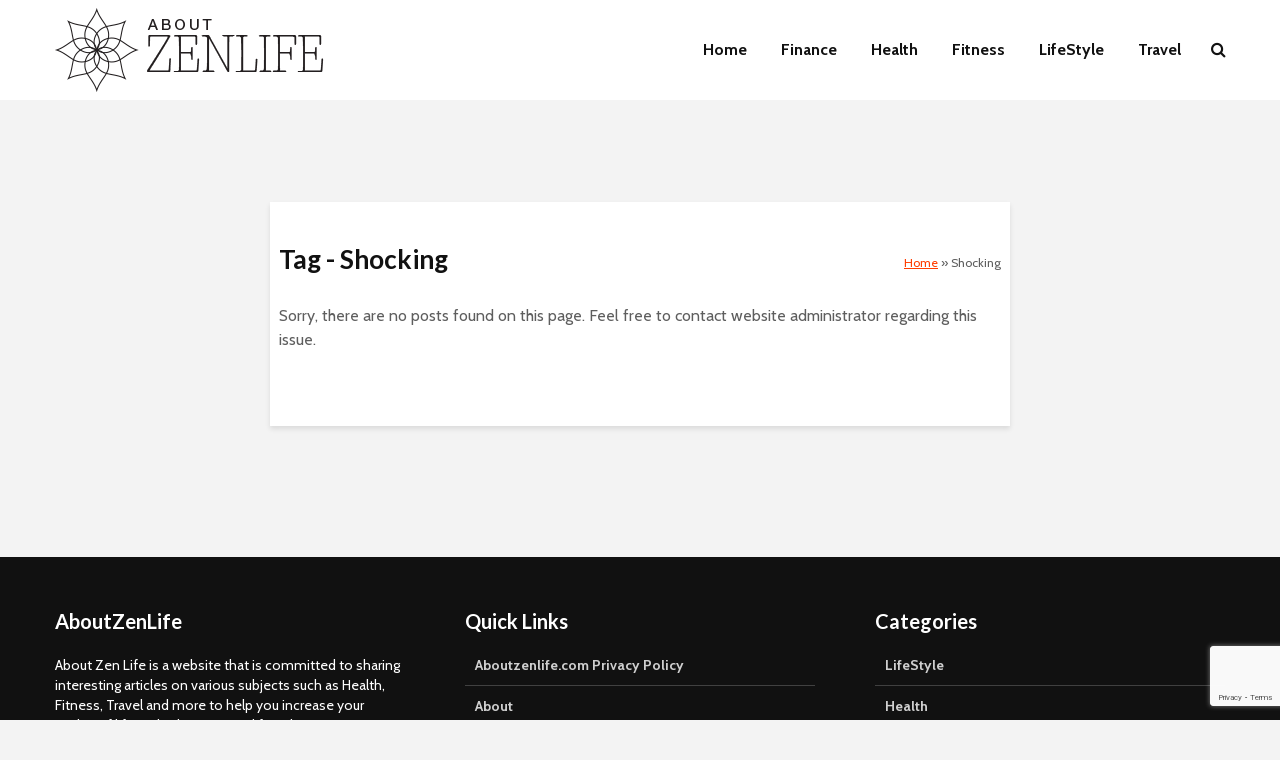

--- FILE ---
content_type: text/html; charset=utf-8
request_url: https://www.google.com/recaptcha/api2/anchor?ar=1&k=6Leo36MZAAAAAEiDdV63gCaPq0HWVFhPBIon-uqf&co=aHR0cHM6Ly9hYm91dHplbmxpZmUuY29tOjQ0Mw..&hl=en&v=PoyoqOPhxBO7pBk68S4YbpHZ&size=invisible&anchor-ms=20000&execute-ms=30000&cb=f3epz7xozhdz
body_size: 48946
content:
<!DOCTYPE HTML><html dir="ltr" lang="en"><head><meta http-equiv="Content-Type" content="text/html; charset=UTF-8">
<meta http-equiv="X-UA-Compatible" content="IE=edge">
<title>reCAPTCHA</title>
<style type="text/css">
/* cyrillic-ext */
@font-face {
  font-family: 'Roboto';
  font-style: normal;
  font-weight: 400;
  font-stretch: 100%;
  src: url(//fonts.gstatic.com/s/roboto/v48/KFO7CnqEu92Fr1ME7kSn66aGLdTylUAMa3GUBHMdazTgWw.woff2) format('woff2');
  unicode-range: U+0460-052F, U+1C80-1C8A, U+20B4, U+2DE0-2DFF, U+A640-A69F, U+FE2E-FE2F;
}
/* cyrillic */
@font-face {
  font-family: 'Roboto';
  font-style: normal;
  font-weight: 400;
  font-stretch: 100%;
  src: url(//fonts.gstatic.com/s/roboto/v48/KFO7CnqEu92Fr1ME7kSn66aGLdTylUAMa3iUBHMdazTgWw.woff2) format('woff2');
  unicode-range: U+0301, U+0400-045F, U+0490-0491, U+04B0-04B1, U+2116;
}
/* greek-ext */
@font-face {
  font-family: 'Roboto';
  font-style: normal;
  font-weight: 400;
  font-stretch: 100%;
  src: url(//fonts.gstatic.com/s/roboto/v48/KFO7CnqEu92Fr1ME7kSn66aGLdTylUAMa3CUBHMdazTgWw.woff2) format('woff2');
  unicode-range: U+1F00-1FFF;
}
/* greek */
@font-face {
  font-family: 'Roboto';
  font-style: normal;
  font-weight: 400;
  font-stretch: 100%;
  src: url(//fonts.gstatic.com/s/roboto/v48/KFO7CnqEu92Fr1ME7kSn66aGLdTylUAMa3-UBHMdazTgWw.woff2) format('woff2');
  unicode-range: U+0370-0377, U+037A-037F, U+0384-038A, U+038C, U+038E-03A1, U+03A3-03FF;
}
/* math */
@font-face {
  font-family: 'Roboto';
  font-style: normal;
  font-weight: 400;
  font-stretch: 100%;
  src: url(//fonts.gstatic.com/s/roboto/v48/KFO7CnqEu92Fr1ME7kSn66aGLdTylUAMawCUBHMdazTgWw.woff2) format('woff2');
  unicode-range: U+0302-0303, U+0305, U+0307-0308, U+0310, U+0312, U+0315, U+031A, U+0326-0327, U+032C, U+032F-0330, U+0332-0333, U+0338, U+033A, U+0346, U+034D, U+0391-03A1, U+03A3-03A9, U+03B1-03C9, U+03D1, U+03D5-03D6, U+03F0-03F1, U+03F4-03F5, U+2016-2017, U+2034-2038, U+203C, U+2040, U+2043, U+2047, U+2050, U+2057, U+205F, U+2070-2071, U+2074-208E, U+2090-209C, U+20D0-20DC, U+20E1, U+20E5-20EF, U+2100-2112, U+2114-2115, U+2117-2121, U+2123-214F, U+2190, U+2192, U+2194-21AE, U+21B0-21E5, U+21F1-21F2, U+21F4-2211, U+2213-2214, U+2216-22FF, U+2308-230B, U+2310, U+2319, U+231C-2321, U+2336-237A, U+237C, U+2395, U+239B-23B7, U+23D0, U+23DC-23E1, U+2474-2475, U+25AF, U+25B3, U+25B7, U+25BD, U+25C1, U+25CA, U+25CC, U+25FB, U+266D-266F, U+27C0-27FF, U+2900-2AFF, U+2B0E-2B11, U+2B30-2B4C, U+2BFE, U+3030, U+FF5B, U+FF5D, U+1D400-1D7FF, U+1EE00-1EEFF;
}
/* symbols */
@font-face {
  font-family: 'Roboto';
  font-style: normal;
  font-weight: 400;
  font-stretch: 100%;
  src: url(//fonts.gstatic.com/s/roboto/v48/KFO7CnqEu92Fr1ME7kSn66aGLdTylUAMaxKUBHMdazTgWw.woff2) format('woff2');
  unicode-range: U+0001-000C, U+000E-001F, U+007F-009F, U+20DD-20E0, U+20E2-20E4, U+2150-218F, U+2190, U+2192, U+2194-2199, U+21AF, U+21E6-21F0, U+21F3, U+2218-2219, U+2299, U+22C4-22C6, U+2300-243F, U+2440-244A, U+2460-24FF, U+25A0-27BF, U+2800-28FF, U+2921-2922, U+2981, U+29BF, U+29EB, U+2B00-2BFF, U+4DC0-4DFF, U+FFF9-FFFB, U+10140-1018E, U+10190-1019C, U+101A0, U+101D0-101FD, U+102E0-102FB, U+10E60-10E7E, U+1D2C0-1D2D3, U+1D2E0-1D37F, U+1F000-1F0FF, U+1F100-1F1AD, U+1F1E6-1F1FF, U+1F30D-1F30F, U+1F315, U+1F31C, U+1F31E, U+1F320-1F32C, U+1F336, U+1F378, U+1F37D, U+1F382, U+1F393-1F39F, U+1F3A7-1F3A8, U+1F3AC-1F3AF, U+1F3C2, U+1F3C4-1F3C6, U+1F3CA-1F3CE, U+1F3D4-1F3E0, U+1F3ED, U+1F3F1-1F3F3, U+1F3F5-1F3F7, U+1F408, U+1F415, U+1F41F, U+1F426, U+1F43F, U+1F441-1F442, U+1F444, U+1F446-1F449, U+1F44C-1F44E, U+1F453, U+1F46A, U+1F47D, U+1F4A3, U+1F4B0, U+1F4B3, U+1F4B9, U+1F4BB, U+1F4BF, U+1F4C8-1F4CB, U+1F4D6, U+1F4DA, U+1F4DF, U+1F4E3-1F4E6, U+1F4EA-1F4ED, U+1F4F7, U+1F4F9-1F4FB, U+1F4FD-1F4FE, U+1F503, U+1F507-1F50B, U+1F50D, U+1F512-1F513, U+1F53E-1F54A, U+1F54F-1F5FA, U+1F610, U+1F650-1F67F, U+1F687, U+1F68D, U+1F691, U+1F694, U+1F698, U+1F6AD, U+1F6B2, U+1F6B9-1F6BA, U+1F6BC, U+1F6C6-1F6CF, U+1F6D3-1F6D7, U+1F6E0-1F6EA, U+1F6F0-1F6F3, U+1F6F7-1F6FC, U+1F700-1F7FF, U+1F800-1F80B, U+1F810-1F847, U+1F850-1F859, U+1F860-1F887, U+1F890-1F8AD, U+1F8B0-1F8BB, U+1F8C0-1F8C1, U+1F900-1F90B, U+1F93B, U+1F946, U+1F984, U+1F996, U+1F9E9, U+1FA00-1FA6F, U+1FA70-1FA7C, U+1FA80-1FA89, U+1FA8F-1FAC6, U+1FACE-1FADC, U+1FADF-1FAE9, U+1FAF0-1FAF8, U+1FB00-1FBFF;
}
/* vietnamese */
@font-face {
  font-family: 'Roboto';
  font-style: normal;
  font-weight: 400;
  font-stretch: 100%;
  src: url(//fonts.gstatic.com/s/roboto/v48/KFO7CnqEu92Fr1ME7kSn66aGLdTylUAMa3OUBHMdazTgWw.woff2) format('woff2');
  unicode-range: U+0102-0103, U+0110-0111, U+0128-0129, U+0168-0169, U+01A0-01A1, U+01AF-01B0, U+0300-0301, U+0303-0304, U+0308-0309, U+0323, U+0329, U+1EA0-1EF9, U+20AB;
}
/* latin-ext */
@font-face {
  font-family: 'Roboto';
  font-style: normal;
  font-weight: 400;
  font-stretch: 100%;
  src: url(//fonts.gstatic.com/s/roboto/v48/KFO7CnqEu92Fr1ME7kSn66aGLdTylUAMa3KUBHMdazTgWw.woff2) format('woff2');
  unicode-range: U+0100-02BA, U+02BD-02C5, U+02C7-02CC, U+02CE-02D7, U+02DD-02FF, U+0304, U+0308, U+0329, U+1D00-1DBF, U+1E00-1E9F, U+1EF2-1EFF, U+2020, U+20A0-20AB, U+20AD-20C0, U+2113, U+2C60-2C7F, U+A720-A7FF;
}
/* latin */
@font-face {
  font-family: 'Roboto';
  font-style: normal;
  font-weight: 400;
  font-stretch: 100%;
  src: url(//fonts.gstatic.com/s/roboto/v48/KFO7CnqEu92Fr1ME7kSn66aGLdTylUAMa3yUBHMdazQ.woff2) format('woff2');
  unicode-range: U+0000-00FF, U+0131, U+0152-0153, U+02BB-02BC, U+02C6, U+02DA, U+02DC, U+0304, U+0308, U+0329, U+2000-206F, U+20AC, U+2122, U+2191, U+2193, U+2212, U+2215, U+FEFF, U+FFFD;
}
/* cyrillic-ext */
@font-face {
  font-family: 'Roboto';
  font-style: normal;
  font-weight: 500;
  font-stretch: 100%;
  src: url(//fonts.gstatic.com/s/roboto/v48/KFO7CnqEu92Fr1ME7kSn66aGLdTylUAMa3GUBHMdazTgWw.woff2) format('woff2');
  unicode-range: U+0460-052F, U+1C80-1C8A, U+20B4, U+2DE0-2DFF, U+A640-A69F, U+FE2E-FE2F;
}
/* cyrillic */
@font-face {
  font-family: 'Roboto';
  font-style: normal;
  font-weight: 500;
  font-stretch: 100%;
  src: url(//fonts.gstatic.com/s/roboto/v48/KFO7CnqEu92Fr1ME7kSn66aGLdTylUAMa3iUBHMdazTgWw.woff2) format('woff2');
  unicode-range: U+0301, U+0400-045F, U+0490-0491, U+04B0-04B1, U+2116;
}
/* greek-ext */
@font-face {
  font-family: 'Roboto';
  font-style: normal;
  font-weight: 500;
  font-stretch: 100%;
  src: url(//fonts.gstatic.com/s/roboto/v48/KFO7CnqEu92Fr1ME7kSn66aGLdTylUAMa3CUBHMdazTgWw.woff2) format('woff2');
  unicode-range: U+1F00-1FFF;
}
/* greek */
@font-face {
  font-family: 'Roboto';
  font-style: normal;
  font-weight: 500;
  font-stretch: 100%;
  src: url(//fonts.gstatic.com/s/roboto/v48/KFO7CnqEu92Fr1ME7kSn66aGLdTylUAMa3-UBHMdazTgWw.woff2) format('woff2');
  unicode-range: U+0370-0377, U+037A-037F, U+0384-038A, U+038C, U+038E-03A1, U+03A3-03FF;
}
/* math */
@font-face {
  font-family: 'Roboto';
  font-style: normal;
  font-weight: 500;
  font-stretch: 100%;
  src: url(//fonts.gstatic.com/s/roboto/v48/KFO7CnqEu92Fr1ME7kSn66aGLdTylUAMawCUBHMdazTgWw.woff2) format('woff2');
  unicode-range: U+0302-0303, U+0305, U+0307-0308, U+0310, U+0312, U+0315, U+031A, U+0326-0327, U+032C, U+032F-0330, U+0332-0333, U+0338, U+033A, U+0346, U+034D, U+0391-03A1, U+03A3-03A9, U+03B1-03C9, U+03D1, U+03D5-03D6, U+03F0-03F1, U+03F4-03F5, U+2016-2017, U+2034-2038, U+203C, U+2040, U+2043, U+2047, U+2050, U+2057, U+205F, U+2070-2071, U+2074-208E, U+2090-209C, U+20D0-20DC, U+20E1, U+20E5-20EF, U+2100-2112, U+2114-2115, U+2117-2121, U+2123-214F, U+2190, U+2192, U+2194-21AE, U+21B0-21E5, U+21F1-21F2, U+21F4-2211, U+2213-2214, U+2216-22FF, U+2308-230B, U+2310, U+2319, U+231C-2321, U+2336-237A, U+237C, U+2395, U+239B-23B7, U+23D0, U+23DC-23E1, U+2474-2475, U+25AF, U+25B3, U+25B7, U+25BD, U+25C1, U+25CA, U+25CC, U+25FB, U+266D-266F, U+27C0-27FF, U+2900-2AFF, U+2B0E-2B11, U+2B30-2B4C, U+2BFE, U+3030, U+FF5B, U+FF5D, U+1D400-1D7FF, U+1EE00-1EEFF;
}
/* symbols */
@font-face {
  font-family: 'Roboto';
  font-style: normal;
  font-weight: 500;
  font-stretch: 100%;
  src: url(//fonts.gstatic.com/s/roboto/v48/KFO7CnqEu92Fr1ME7kSn66aGLdTylUAMaxKUBHMdazTgWw.woff2) format('woff2');
  unicode-range: U+0001-000C, U+000E-001F, U+007F-009F, U+20DD-20E0, U+20E2-20E4, U+2150-218F, U+2190, U+2192, U+2194-2199, U+21AF, U+21E6-21F0, U+21F3, U+2218-2219, U+2299, U+22C4-22C6, U+2300-243F, U+2440-244A, U+2460-24FF, U+25A0-27BF, U+2800-28FF, U+2921-2922, U+2981, U+29BF, U+29EB, U+2B00-2BFF, U+4DC0-4DFF, U+FFF9-FFFB, U+10140-1018E, U+10190-1019C, U+101A0, U+101D0-101FD, U+102E0-102FB, U+10E60-10E7E, U+1D2C0-1D2D3, U+1D2E0-1D37F, U+1F000-1F0FF, U+1F100-1F1AD, U+1F1E6-1F1FF, U+1F30D-1F30F, U+1F315, U+1F31C, U+1F31E, U+1F320-1F32C, U+1F336, U+1F378, U+1F37D, U+1F382, U+1F393-1F39F, U+1F3A7-1F3A8, U+1F3AC-1F3AF, U+1F3C2, U+1F3C4-1F3C6, U+1F3CA-1F3CE, U+1F3D4-1F3E0, U+1F3ED, U+1F3F1-1F3F3, U+1F3F5-1F3F7, U+1F408, U+1F415, U+1F41F, U+1F426, U+1F43F, U+1F441-1F442, U+1F444, U+1F446-1F449, U+1F44C-1F44E, U+1F453, U+1F46A, U+1F47D, U+1F4A3, U+1F4B0, U+1F4B3, U+1F4B9, U+1F4BB, U+1F4BF, U+1F4C8-1F4CB, U+1F4D6, U+1F4DA, U+1F4DF, U+1F4E3-1F4E6, U+1F4EA-1F4ED, U+1F4F7, U+1F4F9-1F4FB, U+1F4FD-1F4FE, U+1F503, U+1F507-1F50B, U+1F50D, U+1F512-1F513, U+1F53E-1F54A, U+1F54F-1F5FA, U+1F610, U+1F650-1F67F, U+1F687, U+1F68D, U+1F691, U+1F694, U+1F698, U+1F6AD, U+1F6B2, U+1F6B9-1F6BA, U+1F6BC, U+1F6C6-1F6CF, U+1F6D3-1F6D7, U+1F6E0-1F6EA, U+1F6F0-1F6F3, U+1F6F7-1F6FC, U+1F700-1F7FF, U+1F800-1F80B, U+1F810-1F847, U+1F850-1F859, U+1F860-1F887, U+1F890-1F8AD, U+1F8B0-1F8BB, U+1F8C0-1F8C1, U+1F900-1F90B, U+1F93B, U+1F946, U+1F984, U+1F996, U+1F9E9, U+1FA00-1FA6F, U+1FA70-1FA7C, U+1FA80-1FA89, U+1FA8F-1FAC6, U+1FACE-1FADC, U+1FADF-1FAE9, U+1FAF0-1FAF8, U+1FB00-1FBFF;
}
/* vietnamese */
@font-face {
  font-family: 'Roboto';
  font-style: normal;
  font-weight: 500;
  font-stretch: 100%;
  src: url(//fonts.gstatic.com/s/roboto/v48/KFO7CnqEu92Fr1ME7kSn66aGLdTylUAMa3OUBHMdazTgWw.woff2) format('woff2');
  unicode-range: U+0102-0103, U+0110-0111, U+0128-0129, U+0168-0169, U+01A0-01A1, U+01AF-01B0, U+0300-0301, U+0303-0304, U+0308-0309, U+0323, U+0329, U+1EA0-1EF9, U+20AB;
}
/* latin-ext */
@font-face {
  font-family: 'Roboto';
  font-style: normal;
  font-weight: 500;
  font-stretch: 100%;
  src: url(//fonts.gstatic.com/s/roboto/v48/KFO7CnqEu92Fr1ME7kSn66aGLdTylUAMa3KUBHMdazTgWw.woff2) format('woff2');
  unicode-range: U+0100-02BA, U+02BD-02C5, U+02C7-02CC, U+02CE-02D7, U+02DD-02FF, U+0304, U+0308, U+0329, U+1D00-1DBF, U+1E00-1E9F, U+1EF2-1EFF, U+2020, U+20A0-20AB, U+20AD-20C0, U+2113, U+2C60-2C7F, U+A720-A7FF;
}
/* latin */
@font-face {
  font-family: 'Roboto';
  font-style: normal;
  font-weight: 500;
  font-stretch: 100%;
  src: url(//fonts.gstatic.com/s/roboto/v48/KFO7CnqEu92Fr1ME7kSn66aGLdTylUAMa3yUBHMdazQ.woff2) format('woff2');
  unicode-range: U+0000-00FF, U+0131, U+0152-0153, U+02BB-02BC, U+02C6, U+02DA, U+02DC, U+0304, U+0308, U+0329, U+2000-206F, U+20AC, U+2122, U+2191, U+2193, U+2212, U+2215, U+FEFF, U+FFFD;
}
/* cyrillic-ext */
@font-face {
  font-family: 'Roboto';
  font-style: normal;
  font-weight: 900;
  font-stretch: 100%;
  src: url(//fonts.gstatic.com/s/roboto/v48/KFO7CnqEu92Fr1ME7kSn66aGLdTylUAMa3GUBHMdazTgWw.woff2) format('woff2');
  unicode-range: U+0460-052F, U+1C80-1C8A, U+20B4, U+2DE0-2DFF, U+A640-A69F, U+FE2E-FE2F;
}
/* cyrillic */
@font-face {
  font-family: 'Roboto';
  font-style: normal;
  font-weight: 900;
  font-stretch: 100%;
  src: url(//fonts.gstatic.com/s/roboto/v48/KFO7CnqEu92Fr1ME7kSn66aGLdTylUAMa3iUBHMdazTgWw.woff2) format('woff2');
  unicode-range: U+0301, U+0400-045F, U+0490-0491, U+04B0-04B1, U+2116;
}
/* greek-ext */
@font-face {
  font-family: 'Roboto';
  font-style: normal;
  font-weight: 900;
  font-stretch: 100%;
  src: url(//fonts.gstatic.com/s/roboto/v48/KFO7CnqEu92Fr1ME7kSn66aGLdTylUAMa3CUBHMdazTgWw.woff2) format('woff2');
  unicode-range: U+1F00-1FFF;
}
/* greek */
@font-face {
  font-family: 'Roboto';
  font-style: normal;
  font-weight: 900;
  font-stretch: 100%;
  src: url(//fonts.gstatic.com/s/roboto/v48/KFO7CnqEu92Fr1ME7kSn66aGLdTylUAMa3-UBHMdazTgWw.woff2) format('woff2');
  unicode-range: U+0370-0377, U+037A-037F, U+0384-038A, U+038C, U+038E-03A1, U+03A3-03FF;
}
/* math */
@font-face {
  font-family: 'Roboto';
  font-style: normal;
  font-weight: 900;
  font-stretch: 100%;
  src: url(//fonts.gstatic.com/s/roboto/v48/KFO7CnqEu92Fr1ME7kSn66aGLdTylUAMawCUBHMdazTgWw.woff2) format('woff2');
  unicode-range: U+0302-0303, U+0305, U+0307-0308, U+0310, U+0312, U+0315, U+031A, U+0326-0327, U+032C, U+032F-0330, U+0332-0333, U+0338, U+033A, U+0346, U+034D, U+0391-03A1, U+03A3-03A9, U+03B1-03C9, U+03D1, U+03D5-03D6, U+03F0-03F1, U+03F4-03F5, U+2016-2017, U+2034-2038, U+203C, U+2040, U+2043, U+2047, U+2050, U+2057, U+205F, U+2070-2071, U+2074-208E, U+2090-209C, U+20D0-20DC, U+20E1, U+20E5-20EF, U+2100-2112, U+2114-2115, U+2117-2121, U+2123-214F, U+2190, U+2192, U+2194-21AE, U+21B0-21E5, U+21F1-21F2, U+21F4-2211, U+2213-2214, U+2216-22FF, U+2308-230B, U+2310, U+2319, U+231C-2321, U+2336-237A, U+237C, U+2395, U+239B-23B7, U+23D0, U+23DC-23E1, U+2474-2475, U+25AF, U+25B3, U+25B7, U+25BD, U+25C1, U+25CA, U+25CC, U+25FB, U+266D-266F, U+27C0-27FF, U+2900-2AFF, U+2B0E-2B11, U+2B30-2B4C, U+2BFE, U+3030, U+FF5B, U+FF5D, U+1D400-1D7FF, U+1EE00-1EEFF;
}
/* symbols */
@font-face {
  font-family: 'Roboto';
  font-style: normal;
  font-weight: 900;
  font-stretch: 100%;
  src: url(//fonts.gstatic.com/s/roboto/v48/KFO7CnqEu92Fr1ME7kSn66aGLdTylUAMaxKUBHMdazTgWw.woff2) format('woff2');
  unicode-range: U+0001-000C, U+000E-001F, U+007F-009F, U+20DD-20E0, U+20E2-20E4, U+2150-218F, U+2190, U+2192, U+2194-2199, U+21AF, U+21E6-21F0, U+21F3, U+2218-2219, U+2299, U+22C4-22C6, U+2300-243F, U+2440-244A, U+2460-24FF, U+25A0-27BF, U+2800-28FF, U+2921-2922, U+2981, U+29BF, U+29EB, U+2B00-2BFF, U+4DC0-4DFF, U+FFF9-FFFB, U+10140-1018E, U+10190-1019C, U+101A0, U+101D0-101FD, U+102E0-102FB, U+10E60-10E7E, U+1D2C0-1D2D3, U+1D2E0-1D37F, U+1F000-1F0FF, U+1F100-1F1AD, U+1F1E6-1F1FF, U+1F30D-1F30F, U+1F315, U+1F31C, U+1F31E, U+1F320-1F32C, U+1F336, U+1F378, U+1F37D, U+1F382, U+1F393-1F39F, U+1F3A7-1F3A8, U+1F3AC-1F3AF, U+1F3C2, U+1F3C4-1F3C6, U+1F3CA-1F3CE, U+1F3D4-1F3E0, U+1F3ED, U+1F3F1-1F3F3, U+1F3F5-1F3F7, U+1F408, U+1F415, U+1F41F, U+1F426, U+1F43F, U+1F441-1F442, U+1F444, U+1F446-1F449, U+1F44C-1F44E, U+1F453, U+1F46A, U+1F47D, U+1F4A3, U+1F4B0, U+1F4B3, U+1F4B9, U+1F4BB, U+1F4BF, U+1F4C8-1F4CB, U+1F4D6, U+1F4DA, U+1F4DF, U+1F4E3-1F4E6, U+1F4EA-1F4ED, U+1F4F7, U+1F4F9-1F4FB, U+1F4FD-1F4FE, U+1F503, U+1F507-1F50B, U+1F50D, U+1F512-1F513, U+1F53E-1F54A, U+1F54F-1F5FA, U+1F610, U+1F650-1F67F, U+1F687, U+1F68D, U+1F691, U+1F694, U+1F698, U+1F6AD, U+1F6B2, U+1F6B9-1F6BA, U+1F6BC, U+1F6C6-1F6CF, U+1F6D3-1F6D7, U+1F6E0-1F6EA, U+1F6F0-1F6F3, U+1F6F7-1F6FC, U+1F700-1F7FF, U+1F800-1F80B, U+1F810-1F847, U+1F850-1F859, U+1F860-1F887, U+1F890-1F8AD, U+1F8B0-1F8BB, U+1F8C0-1F8C1, U+1F900-1F90B, U+1F93B, U+1F946, U+1F984, U+1F996, U+1F9E9, U+1FA00-1FA6F, U+1FA70-1FA7C, U+1FA80-1FA89, U+1FA8F-1FAC6, U+1FACE-1FADC, U+1FADF-1FAE9, U+1FAF0-1FAF8, U+1FB00-1FBFF;
}
/* vietnamese */
@font-face {
  font-family: 'Roboto';
  font-style: normal;
  font-weight: 900;
  font-stretch: 100%;
  src: url(//fonts.gstatic.com/s/roboto/v48/KFO7CnqEu92Fr1ME7kSn66aGLdTylUAMa3OUBHMdazTgWw.woff2) format('woff2');
  unicode-range: U+0102-0103, U+0110-0111, U+0128-0129, U+0168-0169, U+01A0-01A1, U+01AF-01B0, U+0300-0301, U+0303-0304, U+0308-0309, U+0323, U+0329, U+1EA0-1EF9, U+20AB;
}
/* latin-ext */
@font-face {
  font-family: 'Roboto';
  font-style: normal;
  font-weight: 900;
  font-stretch: 100%;
  src: url(//fonts.gstatic.com/s/roboto/v48/KFO7CnqEu92Fr1ME7kSn66aGLdTylUAMa3KUBHMdazTgWw.woff2) format('woff2');
  unicode-range: U+0100-02BA, U+02BD-02C5, U+02C7-02CC, U+02CE-02D7, U+02DD-02FF, U+0304, U+0308, U+0329, U+1D00-1DBF, U+1E00-1E9F, U+1EF2-1EFF, U+2020, U+20A0-20AB, U+20AD-20C0, U+2113, U+2C60-2C7F, U+A720-A7FF;
}
/* latin */
@font-face {
  font-family: 'Roboto';
  font-style: normal;
  font-weight: 900;
  font-stretch: 100%;
  src: url(//fonts.gstatic.com/s/roboto/v48/KFO7CnqEu92Fr1ME7kSn66aGLdTylUAMa3yUBHMdazQ.woff2) format('woff2');
  unicode-range: U+0000-00FF, U+0131, U+0152-0153, U+02BB-02BC, U+02C6, U+02DA, U+02DC, U+0304, U+0308, U+0329, U+2000-206F, U+20AC, U+2122, U+2191, U+2193, U+2212, U+2215, U+FEFF, U+FFFD;
}

</style>
<link rel="stylesheet" type="text/css" href="https://www.gstatic.com/recaptcha/releases/PoyoqOPhxBO7pBk68S4YbpHZ/styles__ltr.css">
<script nonce="nLVQeUwWyT8q2C5BGipeUw" type="text/javascript">window['__recaptcha_api'] = 'https://www.google.com/recaptcha/api2/';</script>
<script type="text/javascript" src="https://www.gstatic.com/recaptcha/releases/PoyoqOPhxBO7pBk68S4YbpHZ/recaptcha__en.js" nonce="nLVQeUwWyT8q2C5BGipeUw">
      
    </script></head>
<body><div id="rc-anchor-alert" class="rc-anchor-alert"></div>
<input type="hidden" id="recaptcha-token" value="[base64]">
<script type="text/javascript" nonce="nLVQeUwWyT8q2C5BGipeUw">
      recaptcha.anchor.Main.init("[\x22ainput\x22,[\x22bgdata\x22,\x22\x22,\[base64]/[base64]/[base64]/KE4oMTI0LHYsdi5HKSxMWihsLHYpKTpOKDEyNCx2LGwpLFYpLHYpLFQpKSxGKDE3MSx2KX0scjc9ZnVuY3Rpb24obCl7cmV0dXJuIGx9LEM9ZnVuY3Rpb24obCxWLHYpe04odixsLFYpLFZbYWtdPTI3OTZ9LG49ZnVuY3Rpb24obCxWKXtWLlg9KChWLlg/[base64]/[base64]/[base64]/[base64]/[base64]/[base64]/[base64]/[base64]/[base64]/[base64]/[base64]\\u003d\x22,\[base64]\\u003d\\u003d\x22,\x22w4HDlcOQw4tQHBfCqXnDhyNtwo4JSm7CtmzCo8K1w7ZUGFYkw43CrcKnw4jClMKeHi8Ww5oFwqN1HzFmX8KYWCDDmcO1w7/CtMKCwoLDgsO4wo7CpTvCqcOGCiLCqBgJFkVtwr/DhcOXGMKYCMKcP3/DoMKow4ERSMKoJHt7dcKMUcK3cQDCmWDDscOTwpXDjcOIecOEwo7DgcKew67Dl0Edw6INw50QI34WRhpJwrPDm2DCkE3ChBLDrAjDlXnDvAzDo8OOw5I/P1bCkVFzGMO2wr0JwpLDucK9wrwhw6sqDcOcMcKGwrpZCsKVwpDCp8K5w4txw4F6w40GwoZBEcObwoJELDXCs1cQw6DDtAzCiMOLwpU6L2HCvDZlwo96wrMtEsORYMOTwoU7w5Zow6FKwo5Df1LDpBTChT/DrFFsw5HDucKSU8OGw53DrcKrwqLDvsKxwqjDtcK4w7XDocOYHVBqa0ZMwrDCjhpAXMKdMMOrFsKDwpEpwpzDvSxxwq8Swo1gwrpwaUorw4gCanYvFMK5NcOkMkgHw7/DpMOKw7DDth4qYsOQUjLCrsOEHcKodE3CrsOVwq4MNMOld8Kww7IRV8OOf8K8w5Uuw594wprDjcOowpXChSnDucKkw6lsKsKGBMKdacKrXXnDlcOjThVAeDMZw4FEwqfDhcOywrwmw57CnyI6w6rCscOiwpjDl8OSwo3Cs8KwMcKlFMKoR0cETMORC8KaEMKsw5g/wrBzaws1f8Krw4YtfcOWw5rDocOcw4E5IjvCicOLEMOjwpPDoHnDlA4Iwo80wrVuwqoxE8OmXcKyw406Xm/DonfCu3rCpsOeSzdqSS8Tw4nDr11qCsK5woBUwp0Jwo/DnkrDvcOsI8K5V8KVK8O7wps9wog2dHsWEm5lwpEsw5QBw7MDagHDgcKiW8O5w5hWwovCicK1w5HCnnxEwp3Ck8KjKMKQwo/CvcK/AV/Ci1DDj8KwwqHDvsKZc8OLERrCn8K9wo7DlyjChcO/[base64]/UkMgw57DgsOjCwDCs8KiME7ClMKtUwnDvxjDgX/DvwDCosKqw6Iaw7rCnWd3bm/DgcOCYsKvwoFOak/[base64]/[base64]/woJ/wrsdwrMjw4LDo8KKXz/[base64]/CncO3VcKaNBnClxbCvFrDtsOqC0ZZwrfDm8Otw6RsUghawonDryTCgsK9fGfCicO+w4nDpcK/wr3Cn8O4woUKw7nDv0PCuhXDvlbCt8KbawzCk8K8WcKsFcOVSF9nw7HDjlrDpCVSw6fDl8Orw4ZaEcKpfAthI8Ovw51rwpjDhcOMJsKCIjZRwrjCqDzDkntrCH3CjMKbwotxwoBCwrnCkXbCsMOFbsOPwqQuNcO4GcKPw7nDtXcfMcOTVXLCpw/DrgE3QcOtw67Dj2E3bsKNwqFULsOHQhfCncKLP8KnRsOnFSjDvcKjFcOjPiMAfDbChsKROMKrw413A257w4gbBcK8w6HDs8OzF8KDwrREal/DtRfCqFVWC8KZLsOOwpfDmCbDrsKTT8OeACbCvsOTHmE5ZjjCpDzClMOgwrbCsCbChGBpw61cRzQbUXZIf8Kdwr/[base64]/wpnCnyZJwqFzJcKPZsOxw7XCpUQ0wo8taMKqAcO5w73DrcO8wrhwCMKiwrQTDsKAfiVLw6bClcOPwrfCkBAzQX16bcKDwqbDnhR3w5E6DsOKwotgZsKvw5/Dgkpjwq8mwoZLwqsxwpfCh2HCgMKWES3CnW3DjcOpCHTCqsKYdD3Cj8OIQWwjw73CllbDk8O+V8KCQT/CpsKvw4PDtMKXwqzDiVkXXXZaZcKCN0hbwpV+csKCwrMlK3tHw4jDuhQLNGNxw77DocOZIMOQw5NJw6VOw5ccwobDvHM6LB5LeWh8HzTCv8O1VHAUCX/Cv3XDqBfCmsOwC1xUZF0oY8KSwrDDgUFxFR0zw5XCvcOjPsOxw7EJasK6BXM7AnvChcKLITDCpBlpcMKmw7jClsKqO8KoPMOnCS7Dh8OewpfDuj7Crmp+acKewpvDq8O1w7Jowpszw5/CpRLDnhhKWcOKwr3ClsOVHQxEK8KSw652w7fCpgrCrMO6fks3w4QPwodJZcK7ZD88YMK5U8OAw5vCtUJowpV8wrjDnXg3wqkhwqfDj8K/e8KVw4nDmXZSw4ltaik0wq/Cv8Khw6LDlMKGVXPDpX/[base64]/CpsKywpgfLGbDvMOPMsKew5ILwpDDmDfCuB3Dkghew7wTwrnDn8OxwpdLcHfDjMOhwprDnRRpw4bDq8KfU8KWw6HCuU/DhMOtw43CiMOgwr/CkMOtwr3DiX/[base64]/PMOJwprDlmzDjsOnworDs1PCtcK4wrkjHnTChMK8D8OvVGR2w5tSwpTCm8KIwqDDtsKpwrl5TcOawrlHS8OlM35FamDChV7CphjDkcKpworCq8Kfwo/CqydmGMOzF1bCq8O1w6JRATXCmlPDogDDiMKIwrPCt8Orw5pnaU/Csi/DuEpNFsO6wpHCrCfDuznCl3I2QcOMw6oGEQowEsKNwp8Kw4bCrsONw5hywpjDny0nw6TCiAvCocO+wr5YPlnCnSbDlVfCghrDvsOLw4RRwqLDkkpRF8O+RwfDlxldTR7Cvw/Du8Oow6vCmsOVwobCpifCv1MYW8OlwqTCscOaWsK4w5ZqwrXDhcKVw7NZwoofw4tRLMOMwrJKdsKFwoIcw4JbYMKBw5JRw67Drk1Rwp3DscKEY1XCkGdFMQzDg8O1OMKPwp3Cq8O3wqgLRV/DucOVw4vCu8KJV8KYNXbCm3dNw6Fkw7TCo8OAwpnDvsKmfMKjw4ZfwqY6woTCjsODY0hNYm5HwqYuwogfwo3CicKBw5/DqTPDpUjDg8KoEB3Cv8KRWsOHWcKYQcO8Qh3DpcOkwohlw4fDmmtsRD7DhMKswqcIacKuN1LDlxzDr1w9wp97ESFMwrRofsOIAmPClQzCicK7w4FIwpokw5TCvXLCscKAwpx5wqR8wrBXw6MSQzvCgcKxwoN2NsK/X8K/[base64]/wpfDssKDb8OQwr/[base64]/CoH7Cmg3DmcOEw71URVLDnMKrwqHCsMOkwrfCr8KXw5dwQ8KBHQMPw5PCu8O/[base64]/CjcOPw5TCjsK2w6rClhdyw74BfMO0w4Q2w6xwwoXCvB3Dl8KAcDzCs8KRe2vDmsOzcmBbAcOXVMKPwrLCo8Oqw5bDtkASKW3Dr8K/w6E+wr/[base64]/[base64]/[base64]/wrnCqMKxw7sRE8K9LsONEMOqc0k7w5IoEy/[base64]/w6TDisKYwpF3w7BuSMKuw7TCvT/DiC99wr/Cp8ODOMKRwoVrFl/CrBzCtcKgKsOxIcKgDADCuWg6EsKtw5PCnsOBwrh0w5/CsMKVD8OQAFNiIcKhECwxRXnClMOBw5ouworDkwLDs8OddsKrw4Q8ecK1w5TClcOBbQHDrWjCoMKSbMOEw4/CgwvCiD0MDMOgFcKUw53DiT7Dn8KFwqHCk8KOw4EuKDzDnMOoH3YoS8Kqwr0rw5QXwoPCl3ZOwp0kwrPDuBkHYX8QB0jCgMOxTMOlehkow6xrdMOowqUkVcOwwok0w6/CkVw4QMOAOlN4NMOgN3XCl17CvsOmLCbDkRo4wpN8TD49w4PDi0vCmA9RHWgtw6jDjRdewrVgwq15w6leD8KTw4/DiULDksO+w57CvsOpw79GAsOkwrEOw5QswoclU8OhPsK2w4DDrsKywrHDp3rCv8O2w7/DmcKmw71+eGxHwrnCpBfDu8KrcCckScOxZTFmw5jCmsOew4bDmhZwwr4wwoF3wrLDjMO9DUYWwoHCl8K2AcKAw5RYAj3DvcOgFDYbw519XcK6woDDiyTClEzCmsOfF0/DhcOXw5LDl8O5Q0fCl8O1w78IUEPCg8KnwrVewobDkVh9VmHDoi3CpMOmZgrCkcK0HXRSB8OeKsKpK8O9wosuwrbCvzxyOMKnNsOeJ8KMO8OJWhTCqmbDpGnDkMKXLMO6HMK2w5xPL8KMacOVwr07wo4aDVoLTMOuWx7CicK2wpDDtMKww4PDp8K2NcK4McO/TsOcZMOKwrBmwrTCrATCiDhPWX3CisKyQV7Cu3AuZD/DlUUpw5YKFsK+DUjCuwY5wqQxwoDDpy/Dg8K7wqtzwrACwoMYJjLCrMODwoNtBnZ/w4fDsmvCocK9c8ObWcO7wozChil6HFFadDHCqGHDkiDDmxDDl3oITBcVQcKBIh3CinzCrHHCusK/w5zDrsOzAMK5wrAwEsOWMsOzwr/Cr0rCqDpJHcKswpsSX2NXQj1QYcOaHVnDrcOqwoRlw7APw6djCHPCmAfDkMK4wojCkm4Rw5bCp2V6w4LDojbDoiYbGmLDvsKNw67Cs8Kdw6RYw43DiB/Co8O/[base64]/[base64]/ZlHDvWTCuVTCqMOLHcKuJ1DDgsOKwpzDkEZYw6XCj8O6wpPCocOfe8K+IBNxFcKlw6pAITLCp3HDgVLCosOFEAAdwr1uJwdJesO7wqnCoMKvNhHCuyZwQBgFZ0PDvQxVKiTDrH7DjjhBHU/CmcOUwoPDtMKmwpPCmzY3w67CpsKqwpYzHcOvaMKGw485wpB5w5PCtsO6wqVaIWxmTsORch0cw4ZRwp91RglsbR7CmFnCicKpw6VIFjETwpvCicKCw64pw77Cv8OswqkAYsOuQX/CjCReUCjDqCvDusOtwoUCwqJeBSRlwr/CshprRXVqZMODw6zDuRHCisOgAcOCTzZ2YXLCrELCrsOEw5LCrB/CqMKJO8KAw7gQw6XDmMOKw5R+EsK9OcO/w6nCvgVqCl3DrC3Cum3DucKLesK1AQQnw5BbC3zCiMK9GsKww652wqcDw5E4wozDl8KuwpzDmzoZGUjCkMOew77Dt8KMwr7DlB8/wqB1woPCrEvCi8OfIsOgwoHCnsOdbcOQeyQqAcO8w4/[base64]/YcOrw4LDkyohUCbDtydKb2jDhn5Uw4cIZcOqwpZvd8K+wpQSwr8hRsKfCcKlw7fDlsKMwo5JDkrDlHnCu1YhfH4Rw7g2wqjCisKaw5wRY8OcwonCnBDChHPDogrCmsK7wq97w47DiMOvacOadcK9wqk5w6QfGgzDlsOVwpTCpMKoE0/DicKow6rDqhozw4E4w7U+w71TFGpnw6fDmcOLe3lmw7l5Xhh9PsKmRsO0wqMWWmHDgcO6ZXbCmmwlIMO1FDHCkcOCAMKwXQ9lX3/[base64]/DuMKOwrArKcOvwqx7PsK0wpN1DcKeDcKFwoYnKMOsCsOfw5LCnl5kw58dwoUVwrJeR8OkwowUw7g4w7tUwpnDrcOFwr5DGlzDnMOVw6Y/[base64]/DocO1woArCcKuUjtUw6M3w7jCocKmwqgdwohBwpHCh8Kiw4fCkcO2wpZ5PH/Cu07CsgRrwos/w7k/w4DDhm1pwrsrTMO7DsONwpjCvxAMecO5YsOJw4E9w58OwqZNw77CvgU/wop/[base64]/[base64]/LH7Dj8KfVcKlFSYwWxFRw5RawqkyUcOfw4ZhWRlaYsOJRcOpwq7Dl3DClcO7woPCmT3DoQ/DmMKZIsOwwqJDB8KLW8KONBjDrcORw4PDh1lYw77DrMOcdWHDicKwwrTDghDDjcO2ODc+w40aFcKMw5Znw7DCowXCnzU/esOhwoILFsKFWmLCvht2w6/CnMOdLcK7wqzCnU/[base64]/Cs8K/dsOlw4zDiDTCksKjCMODw7nCjmzCmQHCjcOvwqwewoLDpFLCq8OqfMOFMEPDiMOyLcK7EcOgw7MSw54yw6wKRmbCoUDCphjClsOUKW1zLgnCsWhuwpUTexrCjcKQTCdFEMKcw68ww7XCtGfDmMKxw6Uxw7/ClcOqw5BADsOAwqhkw6TCo8O7eUzCjhHCjsOuwrdgbQjCmcOlOADDhsOlb8KNfzxCXcKIwrfDmsKHH2jDkMO/wrckWEbDrMK3ASrCqsKdCyvDucOdwqBswp3DhGDDvAV7w50dOcOzwqxBw514CsOVeVQtQmscesKFTW1Ae8O+wp4sUT7DnmTCuBFfQjMZw6DCkMKNZcKkw5JNNsKawq4VVRfCtEjCuDVxwrVow4/CuB/[base64]/[base64]/DrsKwICpZBcOQZWbCvCTDmsOmwpZaw6BLwrkNwo3DtMO9w7TCvEDDgTPCqsOqQsKbNRdYbTjDn0rDg8OIMUNePytsPjnCoBtuUmsgw6HDl8K7HMKYJhs3w7vCmSfDnVPDusOXwrTCjE8xM8OJw6g5aMK5HBbDmVbDs8KkwqZCwq/Ds3zCpMKuXHACw73DjsOfYsONAsOZwp3Djm7Clm4uYUHCo8O2wprCp8KoGn/DmcOOwr3CkmlSb1DCtsOxO8K9DmjDv8O3J8OPLkfDq8OCHMKFZgPDmMO/B8Ocw7ALw6xWwqHCi8OVF8Kgw5ofw5VUa1DCtcOyMMK6wq3CtMO4wqJjw43Ch8OmekFLwrzDhsO9w51Aw5bDo8K0w44fwo/ChEfDvGZnNDJ1w6o1wr7Cs07ChwHCvm55a1Y/bcOKBcKlwrTCiyrDiizCgcO8Z3Iie8KrcAQXw7M6WUFhwq4FwqrCpsKmw6jDosKFXBpOwpfCpMKrw7EjI8K/[base64]/CuAzDp8Kdw7RmPgYzw67ChcOIwrXClhIJUzokDVLDtMKtwonCqcKhwptcw752w5/DgcKbwqZzaVjDr37DgkgMSU3Cq8O7NMKMTFwpwqXDjlUZbSvCvsKnwoQbYMOudAtmDmJlwppZwqPDv8Ogw5LDrC8pw43Cm8OMw57CvAQpRQ12wrXDj2lgwq0ZTsKiU8OqAEl2w7/DmMKaXgAwbS3Cj8OlalDCncO/[base64]/DscOML8OMIh/DpSnDncOswpzDoU0JOVAYwrMewoUCw5HDuXLCp8KNwq3DuRINHTdIwpcIJgE6Rh7CtcO5D8OpFmVsBDjDosKNHn/DusOVVW7DpMKaBcKmwpEHwpAjSTPCgMKNwrjCssOow6LDp8K6w4HCmsOBworCncOJVcOqMCXDplfCucKKasOZwrQ+dyhuFjLDoQAGeH/Co2Iuwq8aflERDsKkwp7CpMOUw6nCuFDDhFfCrkIvacOleMKQwodyGkPCt1NTw6x1wobCih9RwqDClgDDln9FZT7DsC/[base64]/[base64]/CswdZDU1CRQB0wozCqsO3FcO2ZBxTe8Ohwo7Cl8OQw47ClcOcwo0MFSfDlyQmw50KYsO9wrTDqXfDqcKaw48Pw4nCh8KKeRzCusKrwrPDtGckIWTCisOgwp96BWVEW8Ocw5bCssOWFmVvwqLCsMO6w7/CucKqwoRsPsOeTsOLw7cxw5nDp2R0ayRWGMO8GiHCscOUVk9zw7fCscKiw5BRBwTCrSjCscOkJcOmNSbCkApYw40uCyPDuMOXRsKLJG5+IsKzNXZ1woo5w57CpMO3Zj7Ch2ptw4vDrMOlwr0kwqvDksO6wrzDl2/DoiRFwozCksO4wp4zW2ZDw5Vsw4J5w5/CmG4fWUXClzDDvW9tKiggJMKwbzgBwptGWitdEgvDvlwvwpfDr8KTw64aHwLDtUo+wq84w7vCsmdKfcKYLxFMwrA+HcO5w5Qaw6PDikIdwobDqMOoHxTDlyvDpHhBwq4lAMKpwpkSwrvCgMKuw6zDojIaUsKgDMKtFy/DglDDtMOQw7o4HMOTwrVsbsOSw68ZwpYCG8KuC0fDlEzClsKIZCBTw7A8HWrCuT5uw4bCtcO/[base64]/Dl0FzwoVyw7chw7HDlg1Nw5jCqyjDjMODWg46Mm4Xw6rDhEoTwopEOQEEXz9ywrxhw6fCpAfDvTvClVp6w70ww5A5w6p1eMKoK0/[base64]/bcKEHMKmw4wEwrXCosOmw5kRHDMsCWxdLcONQ8K1U8OoPT/DtAfClHbDoAZyPz05wpNhG33CtBo5BsKwwoMBQMKtw4x2wpVrw6TCnMKiwpzDgDTDkG/CiDptw4lEwrvDoMOMw5LCvCAPwpLDsVfCm8KBw5Q4w5DCl2fCmTMTWUIGOQnCuMOvwpZuwrzCnC7Ds8OMwqY0w5PDicKfFcK2McOlNR/CiDQMw4TCssK5wqHDtsOqOsOVCjgQwod9C1/DuMOswqlCw4nDhmzDulTCjMOXJMOSw58Aw7BnW0jDt3zDhQ8UXB3CrnnDp8KQAyjDtVtmw4DCv8Olw6LCnEV9w6VSLGXDnC0Gwo/CkMKVBsKnPhN3Vm/CggnCjcOhwp3CksOhwrnDqsOxwq4nw63CsMO9ARhjwpYSwp3CpWnDoMOaw6REQMO1w58+IcKkw4V1wrM7fwXCvsKEDMOTCsOEwqHDmMO8woNcRGYIw6rDqERHbHTDmMOhPzsywo/CmsOiw7EQccOsb2VtDMOBBsOswofDk8KCX8KXw5zDsMKYK8OTN8O0XXBaw4weOSUQQsOIKlRaWDnCn8K8w5IPcXZVOcK/w4bCmgk4IgUGGMK0w53Dn8KywqnDm8KMOcOGw43Di8K3bX7CisO5w5zCh8K0wqAAeMOKwrTCkWjDhxvCtMOBwr/DtWnDrm4cAV0Iw40bMsOwAsK+w4B1w4hqwrfDisO2w4kBw43DnGgrw7VEQsKPLRvDuiVWw4hQwrF5YwLDuhYWwp8LdMOKwqFaEsKEwqpSwqN/[base64]/w7pwel52w4DDmsKAZnVqwrVPw5Irw6LDgiDDr3vDncKGZCbCqGPCgcOeD8Kiw5IkVcKHJiXDuMKww5zDmkXDklzDsU9NwqLCr3XCtcOrfcOOfH1PBG/CuMKnwqNgwrBMwpVRw5/Cp8KsL8K0eMKdw7RMV1QDd8O8Hy9pwo8qQ2xYwotKwp9UWFpDTycMwqDCoxjCnG7CusOiw681w4/CqEPCm8OJdCbDvR9BwpTCmBddfC3DgwRkw6bDmHlhwrrDv8O7wpbDtSvCqm/DmnplOylpw4rCgwAxwrjCg8OJwoLDvn0gwoEBSADCrzMfwqHDncOBcyTCs8OeP1DCkVzDr8Ovw5jClcOzwrTDr8O/[base64]/ClwDDsgTDswwJJGsrc3klw5ALw53CmijCncKtXEgJOjjDvMKNw5orw4V6dgPDt8K3w4HDtcOgw5/[base64]/ClcOVSsKEX3kmfyPCrcOWw73CrsKdwq/Cs2XDn2IQw4oBScKUwpzDnBjCkMKAUMOaUBDDt8O8RRgnwrbDj8OySVXCqEwnwovDlHkGKXYlPGJZwpJbUwhXw4/CrgJqT0PDnkXCp8O9wqVsw5fClMOpG8OBwogSwrrCjRJtwojDi2DCmRZIw4Bnw4FEZsKlacOfAcKTwopVw5HCp1phwpnDqBxFw5cqw5dwK8OTw4UjZMKAL8Kzwr5AKcKef2vCqCTCpMKvw7oAL8OTwq/DhHjDuMK/c8OTHsKCwqgHDyZPwpt/wrfCi8OEwpdew4xaG3AeBwrCs8KjSsKpw7nDs8KTw5xVwqkvIMKMXV/CncKkw6fCi8OxwqgjGMK3dRPCmsKLwrfDqWx+FcKSDgbDomTCncOKO2kYw6JGDcOZwrzCqll7LV5qwqPCkCTDt8Kvw6bCoX3CvcOCKjjDjGRrw4ZSw7LDiH7DpMOiw5/[base64]/BsKFEMKjaw/CqSfDk8OCYWRzw65GwpkmHcO4w4/CqcKZRFnCqcOQw7Quw5oHwqRmcTrCtsOnwos5wqTDqw7Duh/[base64]/DkMOHVDrCn8OBWmkTwrvCryg7w78PYjUdw5PChcKVwrfCj8KfTcODwoDCg8ODA8OVCMOLRcOXwpEsTcOWaMKQAcOrEmDCqX3DlWLCucOKHyTCpMKzXXPDqMO3OsKKR8OeNMO2wobDpBvCtsOuw40+C8K9aMO9I0QqVsONw53CkMKUwqAGwo/DmTHCg8OjMgbCgsKfeVI/wqrDucK1w7kcwobCnW3DnsO2w5AbwrnDt8O8bMKpw7cdaUguBW7DpcKaFcKVwpLCh3bDgsKMwr7CnsK/wqjDhCs+EAPCkw/CtF4FBgFKwqAqbsKxPHtzw73CjDnDpFPChcKTJ8Kdwr05R8KFwoHCuWzDvRAow47Ci8KHIW0NwprCjEVMd8O3Dm7Cm8KkH8OgwoBawpESwoREwpzDrB7DnsKzw7I/wo3CicKIw4wJcHPCt3vChsO5w7RbwqjCombChsOdwpXCuz1QXcK5wqJCw58ow51rZWXDm3srfSPDq8OGwqTCoWx7wqsfw4gAwq7CusO1XsOHIUXDsMOfw57DtsOBD8KuaSfDiwhKSMKZN1Jkw5vDiV/DucOXw41oBDhbwpYPw7fDicKBwpjDmMKDw7oDMMOfw5NmwoHDpMK0PMO6wrQNaA/[base64]/CrAHCowfCvcK3MMOCw64Xwq/DjzNKPQgSw4xBwps7a8KrTWjDphR4f27Cr8KvwpRNT8O9WcK4woRceMO5w700FEBAw4PDl8KRZwDDhMOrw5jCn8KMfXZMw5JlTi5IWlrDnhFeBW5wwrXCnEMtKUhqZcOjw7nDmcKBwq7DiHpdMn3Cq8KSPcOFAMKDw77DvyAww7ZCb1nDvHYGwqHCvnoWw4DDmw/Cs8ODbsOBw5MpwoIMwpFHwr8nwoZxw7zCqCg+DcOJb8OpCArDhnTCjCZ/BRE6wr4Sw4A8w49ww6hIw4nCssKeTcKawr/[base64]/[base64]/DgCIMwo7ChMOaTMKEwrYTwprDoxTDqcOTZiZvG8Kpw4UYUjEcw40BCEMeCMK/FMOrw4XCgcOdChM2LjQyF8KPw4JOwrVZNyzCiDcrw4HDlHEKw6ASw6HCp1leX0jChcO4w6xuLMKywrbDiXfCjsOXwrvDrMOhaMKjw6zDqGxpwrlUR8K9w7/Cm8OOHH5dw5LDmnzDhsOSGBDDt8OnwoLDosO7woTDmzDDhMKcw7zCoWJeGkgvFTZuFMKLG0taRVplNizCjzXDuGhfw6XDpwkUEMO8w6Ifwp7DrTXDrg/Du8KJwrJhJ2cgVsKSaAPCncKXJC3DmcKfw79WwqsmMMOvw4g2ccO7NQp/WcKVwpPDtjM7w67DnkvCvnbDqmnDqsObwqNCwovCozXDqA1Uw4t6w5/DosK7wqJTNEjDicKVVQ1zVHlswr50HUTCusO7esKUBGVXwq1hwrhkHsKXSsOdw5LDjMKHw6rDmSMkW8KlF2HCnGdVCRA6woh/cTQITsKwBWdbEwZPfj95SRwBN8OeNDB2wrfDiFXDrMKfw5EAw6/DuhnDlnNydsKbw67CmFk7CMK/M0nCs8OEwqk2w7vCkF4Lwo/ClMOew6zDnMOcMMKSwpnDhl1dEsOBwpRZwqsFwqJABHI9WW4YKMKZwrrDpcK/IMOxwq7CvE9kw6PCl2YGwrVew403w70uS8OhH8OEwok5fcOpwqwYVBlUwrEoFnZYw7YDOcORwrbDkjDDrsKIwq/CiDnCkT7ChcO4XsKQO8O3woxjw7EDGsKZwqE/[base64]/[base64]/TsOKDx4cw6UXf8KIa8OdckMowrUzPy/DnmY0GXALw5rCr8K7wpZzwprChMO/RjjCrzvCr8KAT8KuwpjCrjTDlMK5FsOWRcOOHH1Sw5gNfMKeNsKAOcKew47DhhLCv8OAw6obfsKyPx3CoUl7woJOF8O1NH1OccOWwrF+a2PCpHbDuVbChS/Cr0duwqZXw4LDrTvCqDcJw6tcwoDCslHDkcOCTkPCrH/CjMOhwpbDlcK8MW/Do8KJw6IfwpzDicOjw7XDiTsOET4Ew4lmw6cmKyvCsgQRw4TCqsOzQRYKE8KBw7/ChVMPwpBadcO6wpIpZnrChHvDgMKRTcKJSlcHFcKRw7wdwoXCnlpLC2IdGgtJwpHDjWwQw4o1wpllPBrDscOWwqfCqwcGYsKvPMKnw68QBWRmwpYdHcKNUcKsZzJlPjfDvMKPwp/ClMOZU8Kjw6vDiA4bwqLDr8KyTMKfwrdBwofDhBIAwqfDrMOfXMOZQcKxwqrCrcOcHcK3wpFrw57DhcKxbR48wrzCu3FMw4MDAWZjw6vDhG/CvRnDhsO7SFnCkMOQTBg0W35xwp8iFkNKXsOfAWFdGg8fLQo5Z8OfA8KsF8KgDsKcwoYZIMONC8K8e2XDn8O/FlHCkhPDjMKNK8OpYDhMUcK8Mz7CisKeOcOiw7ZPOcK9eUXCsSNtfcKZwrrDrHjChsO9KgFZWB/CjCBZw5Axe8KSw4LDozBQwrwUwrfCkSrCq03Cu27Ds8Kewo9yOsKjJsKRw4tcwr/[base64]/HRNBEm9Fwp8FKmbClMORMsKHwoDCrMKxwrrDnsO4JsKUJArDl8KnIMOlfSXDtMKYwoxSwq3DvMO6wrXDsSrDm1rDqcK5fznDsVbDgXFrwq/CvcK2wr8qw6DDjcOSH8K1w77CjMKCw6gpbcKxw5/CmirDuhzCrCHCnBXCo8O2S8OHw5nDscOBwq/CncKAw7nDiDTDu8O0IMKLLFzDi8ODF8Kuw7AdD2VcFsOGccKkbgImd0DDmsK5wo3CpMO/wqouw5kKJRfDhz3DtgrDtMOVwqzDgVIbw5tUUCcbw4bDqhfDmiNhVFTDiUYLw43Ds1jCtcKawpLCsTPCqMK1wro4w6oSw6tNwozDrcKUw7PCtgM0GilUEQAWwrvCncKmwoTCicO7w4XDsxjDqiQraF5oLMKzNFrDhiIbw4/CosKGMMKdwpFQBsKtwrrCscKZwq8Uw5DDuMOmwrHDsMKyEMOXYivCmsKxw5fCvmHDgDfDqcKWwoXDsT51woArw7QDwpjDkMOjcARoHTHCrcKRaAzCvsKzwoXDnUQjwqbDpl/DisO5w6rChHzDvQQMJAANw5bDh1HChnZBUcO2wqYmBSXDlBgWQMKww4nDlGlwwo/Cr8OkTjnClUnDmMKLVMOoP0bDm8OhMw4DWkEvamJxwqvCs13CoBQAw7LDqDXDnE50WsOBwqDCnlbCgWNSw5XCnsKDeCPDpMO+IsKZeXMhYy/DuAFFwqcbwoTDsCvDigIvwpLDo8KqZsKgM8KQw7bDh8K2w5p+GMOvK8KkOW7Cgy7DgkkwJnjCpcO9wqZ7eSlgwrrDmn0RIHvCkl4PLMKMWVBCwofCiS3Com0Zw71owp97MRHDmMKwKFc3CRsYw57CowdXwr/DmsKjVT/Cm8ORwq7Dl3XCl2fCv8Kpw6fCkMKqw6JLM8OdwoXDlhvCsXrDtV3CrxQ8wp9jw5fCkSfCkB9lMMKcWMKawplkw4Z1KRzCvjRKwqFWXMKGbTQbw743wooIw5Nlw4fDnMOsw4LDqMKRwrwTw5J9w5HDgsKoWh/[base64]/BMK5c8O+BVHDpxDDmRfDg8OiwpbCqMKRw5QYUcOvw55kMA3DiE3CmiHCrnHDpRcebUDCnsOcw4rCvsOPwofDgj5/DGzDk0VHccKtw6PDtsKGwqrCmS3Diz4QUG8oJ3RrRV/Cmk7ClsKlwo/CiMKnVcOewp3Di8OgUXnDun3Dj0PDs8OXK8OCwonCucK7w6DDvsKaAAZSwoJ0wrXDg3FXwp3Co8Ozw6s7w7xWwrfCu8KYZQHDkFDDscO1wqoEw41PXsKvw5vCrU/Dk8Kew5zDosO9dDzDvsOSw6LDohTCrMKEdkjCgFYvw4bCpsORwrVkGcOmw4zCgDtcw6EnwqDCgsO/[base64]/[base64]/w5rCmiQ1wrR7dcOtLmc/YMKdwqDDhCzCjgFbw6vCp1zClMOhw5TDoC/Dq8OUwqPDrsKzVsOCFSnCgMOxAsK1HTZPWClWfR/Cn0Rsw7TCs1HDrnLDmsONE8OqIUI0dD/Ds8K2wog5JyPDnsKnwqrDgcK8w48XMsK1wq1DTMK5acOqdcOtw63DucK/dCrCozxRTwgXwoR/XcOOWj5UasOaworCjsOewqBeFcORw5/DkR0kwp3Dm8OCw6fDqcKxwrh1w6bCjlfDrhLDpcKlwqbCpMOFw43CoMOMwpLCs8KUQmwhHsKQwpJkwpwiRUvDiHjCs8K8wpDDgsKNGMKDwp7Cj8O7BVY3bxIvAsKBUsKdwofDpWDDl0NWwpHDlsKqwprDuH/Di0PDg0fCn2bCmztXw64Hw7g+wpRZw4HDki0QwpFyw4rCo8ONJMKzw5kULcKgw4HDmyPCp25RDXBILsOKQ3TCg8Krw6JlXgnCo8KBMcK0DC9zw49/[base64]/Dsy4vw41uwrMCwqDCq8Onw7nCsBcnwqrDng0yMcOEDxw8esOfBhFrwps7w4k4LhfDp1jCjsO2w7pGw7HDocKJw4JZw7NXw7pZwqfClcOWdMO+Ng9fHQzCpsKKwr0Fw7HDiMK9woUTfDpVcGU5w6pNc8KJw5JxPcKVagIHwp/CssOHwobDphRjw7sGw5jCmE3DggNEd8Kiw6jDqcOfwrkqKV7DrALDr8OGwpEowotmw5gwwr9hwrcDW1PCsx1iJWUIbMOJZ1nDvMK0BVvCnkUtFExzw44iwoLCkS8nwpZXFB/ChXZcwrTDnnZxwrTDkBLDijpZCMORw4zDhGoZwp7DvF9pw7d7ZsOAU8KMMMKDHMKkcMKJPXQowqBFw4LDkQsFRiISwpTDqMKoKhddwqnDq0YowpsTw5HCvQPCvA/CqivCg8ODG8Knw7FEwrcXwrI2GcOzw6/CmAkeYMO3dmLDtWbDp8OQVR3DgRdCFkBUZcKjdhMZwqsQwqLDpFJow6fDmcKww6DCnw8bD8K6wp7DssO/wq9/wog/FEhubjnCjwDDuTDDvm/[base64]/[base64]/CvMKTNDbDhMO+w49UwrlQwoRAbl7DlXrDnnPDlB0nLB8lXcK+L8K3w7UCNRDDjcKww6DDscKRE1XDlyjCicOoTcOwPRbDmMKlw4INwrslwqrDhU8SwrbCnTDCusKtwqt0Ixh8w7IDwrDDicOpVmXDkD/[base64]/ZkZswobDlj1CwodTT8K/[base64]/[base64]/ZsOzw5wQw5PDsEN/F0/[base64]/DhcO1VXfCnQwFM8KewrJSw4BfXcOPNxpbQMOTNMObw6Rdw5xsPhJnKMOew63DicKyEsK3M2zCrMKHBcOPwovCrMKkwoU0w4zCm8K1wrwIXWlgwonCgMKiWG3Du8O/cMO2wr4zR8O0UFRPXDfDhMKGDMKlwpHCpcO5eFzCniHDrVfCp2JzR8OFMMOBwpDDicOUwopYwqhoZntsGMO7wokBO8OKeSvCn8KLXk3Drjc1RkhyLl7CnMO1woktLRnCisOIX0bDix3CvMK3w5o/AsOfwqnCpcKhRcO/[base64]/[base64]/[base64]/fcO5w45pZsOfScOIw7J6w49nwqDCg8KfBzjDqTfDiRYxwqvCkXbCu8O+ZcOdwogSasKvWSl4w4guUcOqMRNBaVZewqrCmsKaw4LDmVUgf8KiwqtRHW3DsloxZcObesKHwrMZwr1nw65GwrrDsMKUDcOuC8K/[base64]/[base64]/DgsOgPBfDgwUNXHpZUxwawrJswoQ0wrRhw5tlW17CuBnCvcKbwoUEwr9Kw4nCmXQZw4jCrX/DgsKVw4rCpVvDpBbCo8OcISdaC8KYwokkwrrCoMKjwporwphpw7gZRcO2wr7Dg8KPCmLDlMOpwrIWw4fDmSkkw5nDkcKiJAA9RwjDtANSfMO5c3vDoMKswpLCnGvCp8OUw47CscKUwq0LcsKgd8KAHcOtwqHDvV5Owp5fwoPCgzwgAsKpacKWIhfCv1pHJ8Kawr/DgMOqEDYmEn7CsUnCjn/ChCAYOMOmWsOVf3TDrFDDvj3CiVHCh8OtacO+wr/CusK5wo11JDDDt8OUD8OpwqHCnMKtfMKPRjVxSFbDssOVM8OyCnAOw49kw73DhR4pwo/DrsKKwrd6w6YWTXIZMBlswqZpwpbCiV0UQsK/w57DsiIVBALDmnxBOMOTdcOHXGbDkMOQw45PI8KtG3JWw6M6wozDhMKQDmTDow3Dn8OQA35ewqPDk8KJw47DjMO7wpHCiyI3wpvCm0bDtsOjXiVqQzlXw5DCqcOhwpXCncKEwp9oLAQhDVxSwp3Cl03Dt1fCpMOOwo/DlsKwfCzDnHfCgcOVw4XDl8KIwoAkEDfCvhQOASHCscO0PWLCnU/CscOYwrLCu0ImeSk0w4HDjXnChDwZNhFSw53DsVNPSyNpNMKkaMKJKAnDlsKIZMOGw7crQFt4wrjCg8OTPMKnIjwPXsOpw6/CiRrCnws1wrTDvcOWwobCoMOLw4HCvMOjwo17w4TCmcK5EsKnwq/Cn1Nlw6wLYnTCr8KYw7TDhcKMO8OAf3PDvMO7VQLDgUXDqsKtw780AcKuw5rDnFPCu8K0ah1VE8KUd8O/wpTDtsKgwosZwrTDo3Y3w4PDrMOQw4NED8KUasKVdRDCs8OuCcO+woMVMQUFacKKw5BkwqN6CsKyK8KhwqvCv1bCpMKhI8OScG/DjcKkf8KYEMO5w4l2wrfCiMOdfzA8dsKATzEYwolGw69SHQYEZMK4bwxoHMKvPT/DnF7DlsKyw7hPw7bCgcOBw7PChcKkdFYLwq9hNsK5XR/DhMOfw6V7ZQo7wqXChiDCsyNOFsKdw6xBwqRZHcKAQsOhwrvCgGIfTAoIeH3Dn0PChnbCgMOOwp3Dj8K2P8KpDX1SwpvDigYmHcO4w4LClEs2CXPCsAJQw79vBMKTBzLDucOQFsKiZRkla0k6GsOtFQ/Ck8O0w6UHCmMywrzCqxN3w6fDt8O/dhcsWQJaw4VGwqjCt8OjwpTCk1fDjMOSVcO5wpvCjTvDtyQ\\u003d\x22],null,[\x22conf\x22,null,\x226Leo36MZAAAAAEiDdV63gCaPq0HWVFhPBIon-uqf\x22,0,null,null,null,0,[21,125,63,73,95,87,41,43,42,83,102,105,109,121],[1017145,130],0,null,null,null,null,0,null,0,null,700,1,null,0,\[base64]/76lBhnEnQkZnOKMAhk\\u003d\x22,0,1,null,null,1,null,0,1,null,null,null,0],\x22https://aboutzenlife.com:443\x22,null,[3,1,1],null,null,null,1,3600,[\x22https://www.google.com/intl/en/policies/privacy/\x22,\x22https://www.google.com/intl/en/policies/terms/\x22],\x22E+OTQnh9UW+EKyg7sqm5YM1NrK0kSUcxe25VgE9hZoU\\u003d\x22,1,0,null,1,1768829765018,0,0,[126,137,97,131],null,[77,53,160,218],\x22RC-UwRfU-hpDxED3Q\x22,null,null,null,null,null,\x220dAFcWeA5JSArQHm5FInI6wrFhuroUl_9c6o3gClO9iIxzOFJIXflafC9M68vxxf4GI9gvt53Pk_LalgtxFZ4xewV76ZJt7iZyvA\x22,1768912564899]");
    </script></body></html>

--- FILE ---
content_type: text/css
request_url: https://aboutzenlife.com/wp-content/themes/azl-wpe/style.css?ver=2.1.2.1760130844
body_size: -192
content:
/*
Theme Name: azl-wpe
Template: gridlove
Author: Child Theme Configurator
Version: 2.1.2.1760130844
Updated: 2025-10-10 21:14:04

*/



--- FILE ---
content_type: application/javascript; charset=utf-8
request_url: https://fundingchoicesmessages.google.com/f/AGSKWxUvq2DN750x4HHvvKKzyo5PUOYnaJfKgA7TbLrIzfQ7jEvw88x3_YpR4Q_T5MVlLCHiLfun85ZelMG23JiT3Ts8Y7qerpDZV7vz6G1lgqMNXrX53vA1P03CXafsi_4PgZsVLrVmJ6LZzbGbmYLSA5OsrPdZyHwNvi1SL35l3kIwh0c4swmujuQmwgxX/_/ad_tag..openxtag./static.ad._adhub_/bannerserver?
body_size: -1292
content:
window['bd933850-7361-435b-989d-b47b0cfd512d'] = true;